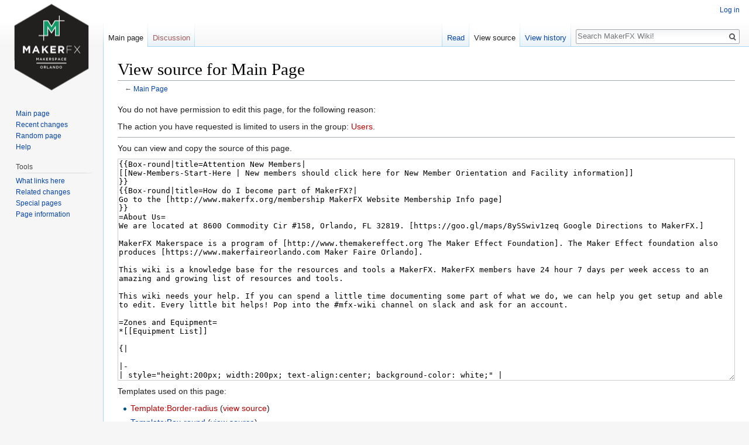

--- FILE ---
content_type: text/html; charset=UTF-8
request_url: https://wiki.makerfx.org/index.php?title=Main_Page&action=edit
body_size: 6254
content:
<!DOCTYPE html>
<html class="client-nojs" lang="en" dir="ltr">
<head>
<meta charset="UTF-8"/>
<title>View source for Main Page - MakerFX Wiki!</title>
<script>document.documentElement.className=document.documentElement.className.replace(/(^|\s)client-nojs(\s|$)/,"$1client-js$2");</script>
<script>(window.RLQ=window.RLQ||[]).push(function(){mw.config.set({"wgCanonicalNamespace":"","wgCanonicalSpecialPageName":false,"wgNamespaceNumber":0,"wgPageName":"Main_Page","wgTitle":"Main Page","wgCurRevisionId":3983,"wgRevisionId":0,"wgArticleId":1,"wgIsArticle":false,"wgIsRedirect":false,"wgAction":"edit","wgUserName":null,"wgUserGroups":["*"],"wgCategories":[],"wgBreakFrames":true,"wgPageContentLanguage":"en","wgPageContentModel":"wikitext","wgSeparatorTransformTable":["",""],"wgDigitTransformTable":["",""],"wgDefaultDateFormat":"dmy","wgMonthNames":["","January","February","March","April","May","June","July","August","September","October","November","December"],"wgMonthNamesShort":["","Jan","Feb","Mar","Apr","May","Jun","Jul","Aug","Sep","Oct","Nov","Dec"],"wgRelevantPageName":"Main_Page","wgRelevantArticleId":1,"wgRequestId":"b0c8cb68bc070a5f699e62d5","wgIsProbablyEditable":false,"wgRelevantPageIsProbablyEditable":false,"wgRestrictionEdit":[],"wgRestrictionMove":[],"wgIsMainPage":true,"wgVisualEditor":{"pageLanguageCode":"en","pageLanguageDir":"ltr","pageVariantFallbacks":"en","usePageImages":false,"usePageDescriptions":false},"wgVisualEditorToolbarScrollOffset":0,"wgVisualEditorUnsupportedEditParams":["undo","undoafter","veswitched"],"wgEditSubmitButtonLabelPublish":false});mw.loader.state({"site.styles":"ready","noscript":"ready","user.styles":"ready","user":"ready","site":"ready","user.options":"ready","user.tokens":"loading","ext.visualEditor.desktopArticleTarget.noscript":"ready","mediawiki.legacy.shared":"ready","mediawiki.legacy.commonPrint":"ready","mediawiki.sectionAnchor":"ready","mediawiki.skinning.interface":"ready","skins.vector.styles":"ready"});mw.loader.implement("user.tokens@0fs5apx",function($,jQuery,require,module){mw.user.tokens.set({"editToken":"+\\","patrolToken":"+\\","watchToken":"+\\","csrfToken":"+\\"});});mw.loader.load(["mediawiki.action.edit.collapsibleFooter","mediawiki.page.startup","mediawiki.user","mediawiki.hidpi","mediawiki.page.ready","mediawiki.searchSuggest","ext.visualEditor.desktopArticleTarget.init","ext.visualEditor.targetLoader","skins.vector.js"]);});</script>
<link rel="stylesheet" href="/load.php?debug=false&amp;lang=en&amp;modules=ext.visualEditor.desktopArticleTarget.noscript%7Cmediawiki.legacy.commonPrint%2Cshared%7Cmediawiki.sectionAnchor%7Cmediawiki.skinning.interface%7Cskins.vector.styles&amp;only=styles&amp;skin=vector"/>
<script async="" src="/load.php?debug=false&amp;lang=en&amp;modules=startup&amp;only=scripts&amp;skin=vector"></script>
<meta name="ResourceLoaderDynamicStyles" content=""/>
<meta name="generator" content="MediaWiki 1.31.0"/>
<meta name="robots" content="noindex,nofollow"/>
<link rel="shortcut icon" href="/favicon.ico"/>
<link rel="search" type="application/opensearchdescription+xml" href="/opensearch_desc.php" title="MakerFX Wiki! (en)"/>
<link rel="EditURI" type="application/rsd+xml" href="https://wiki.makerfx.org/api.php?action=rsd"/>
<link rel="alternate" type="application/atom+xml" title="MakerFX Wiki! Atom feed" href="/index.php?title=Special:RecentChanges&amp;feed=atom"/>
<!--[if lt IE 9]><script src="/load.php?debug=false&amp;lang=en&amp;modules=html5shiv&amp;only=scripts&amp;skin=vector&amp;sync=1"></script><![endif]-->
</head>
<body class="mediawiki ltr sitedir-ltr mw-hide-empty-elt ns-0 ns-subject page-Main_Page rootpage-Main_Page skin-vector action-edit">		<div id="mw-page-base" class="noprint"></div>
		<div id="mw-head-base" class="noprint"></div>
		<div id="content" class="mw-body" role="main">
			<a id="top"></a>
			<div class="mw-indicators mw-body-content">
</div>
<h1 id="firstHeading" class="firstHeading" lang="en">View source for Main Page</h1>			<div id="bodyContent" class="mw-body-content">
								<div id="contentSub">← <a href="/Main_Page" title="Main Page">Main Page</a></div>
								<div id="jump-to-nav" class="mw-jump">
					Jump to:					<a href="#mw-head">navigation</a>, 					<a href="#p-search">search</a>
				</div>
				<div id="mw-content-text"><p>You do not have permission to edit this page, for the following reason:
</p>
<div class="permissions-errors">
<p>The action you have requested is limited to users in the group: <a href="/index.php?title=MakerFX_Wiki!:Users&amp;action=edit&amp;redlink=1" class="new" title="MakerFX Wiki!:Users (page does not exist)">Users</a>.
</p>
</div>
<hr/>
<p>You can view and copy the source of this page.
</p><textarea readonly="" accesskey="," id="wpTextbox1" cols="80" rows="25" style="" class="mw-editfont-monospace" lang="en" dir="ltr" name="wpTextbox1">{{Box-round|title=Attention New Members|
[[New-Members-Start-Here | New members should click here for New Member Orientation and Facility information]]
}}
{{Box-round|title=How do I become part of MakerFX?|
Go to the [http://www.makerfx.org/membership MakerFX Website Membership Info page]
}}
=About Us=
We are located at 8600 Commodity Cir #158, Orlando, FL 32819. [https://goo.gl/maps/8ySSwiv1zeq Google Directions to MakerFX.]

MakerFX Makerspace is a program of [http://www.themakereffect.org The Maker Effect Foundation]. The Maker Effect foundation also produces [https://www.makerfaireorlando.com Maker Faire Orlando].

This wiki is a knowledge base for the resources and tools a MakerFX. MakerFX members have 24 hour 7 days per week access to an amazing and growing list of resources and tools. 

This wiki needs your help. If you can spend a little time documenting some part of what we do, we can help you get setup and able to edit. Every little bit helps! Pop into the #mfx-wiki channel on slack and ask for an account.

=Zones and Equipment=
*[[Equipment List]]

{|

|-
| style="height:200px; width:200px; text-align:center; background-color: white;" |
==Laser==
[[File:Laser_Machine_Icon.png|200px|center|link=Laser_Zone]]

| style="height:200px; width:200px; text-align:center; background-color: white;" |
==CNC==
[[File:CNC_Icon.png|200px|center|link=CNC_Zone]]

| style="height:200px; width:200px; text-align:center; background-color: white;" |
==3D Printing==
[[File:3D_Printing_Icon.png|200px|center|link=3D_Printing_Zone]]

| style="height:200px; width:200px; text-align:center; background-color: white;" |
==Wood Working==
[[File:Wood_Working_Icon.png|220px|center|link=Wood_Zone]]

| style="height:200px; width:200px; text-align:center; background-color: white;" |
==Metal Working==
[[File:Metal_Working_Icon.png|180px|center|link=Metal_Zone]]


|-
| style="height:200px; width:200px; text-align:center; background-color: white;" |
==Electronics==
[[File:Electronics_Icon.png|210px|center|link=Electronics_Zone]]

| style="height:200px; width:200px; text-align:center; background-color: white;" |
==Sewing==
[[File:Sewing_Icon.png|200px|center|link=Sewing_&amp;_Embroidery_Zone]]

| style="height:200px; width:200px; text-align:center; background-color: white;" |
==Embroidery==
[[File:Embroidery_Icon.png|200px|center|link=Sewing_&amp;_Embroidery_Zone]]

| style="height:200px; width:200px; text-align:center; background-color: white;" |
==Crafts==
[[File:Craft_Icon.png|200px|center|link=Craft_Zone]]

| style="height:200px; width:200px; text-align:center; background-color: white;" |
==Screen Printing==
[[File:Screen_Printing_Icon.png|200px|center|link=Screen_Printing_Zone]]

|}

= Applications =
Click on one of the logos below to learn more about the key applications used by makers at MakerFX. The wiki pages for each application has details about how to obtain, install, learn and use these applications. 

{|

|-
| style="height:200px; width:200px; text-align:center; background-color: white;" |
==Slack==
[[File:Slack_Logo.png|200px|center|link=Introduction_To_Slack]]

| style="height:200px; width:200px; text-align:center; background-color: white;" |
==LightBurn==
[[File:LightBurn_Logo.png|200px|center|link=LightBurn]]

| style="height:200px; width:200px; text-align:center; background-color: white;" |
==Autodesk Fusion 360==
[[File:Fusion_360_Logo.png|200px|center|link=Fusion_360]]

| style="height:200px; width:200px; text-align:center; background-color: white;" |
==Vectric VCarve Pro==
[[File:VCarvePro_Logo.png|200px|center|link=VCarve_Pro]]


| style="height:200px; width:200px; text-align:center; background-color: white;" |
==Embrilliance==
[[File:Embrilliance_Logo.png|200px|center|link=Embrilliance]]

|-
| style="text-align:center;" | Our main tool for communication among members and our larger community
| style="text-align:center;" | Designing for laser cutting and engraving on our CO2 and Fiber lasers
| style="text-align:center;" | Designing for 3D printing, wood working, etc
| style="text-align:center;" | Designing and operating the CNC routers
| style="text-align:center;" | Getting a design ready for actual embroidery

|}

=Social Media=
We need your photos! Upload to Flickr then submit them to the MakerFX group!

{|

|-
| style="height:100px; width:100px; text-align:center; background-color: white;" |
==Facebook==
[[File:Facebook_Logo.png|100px|center|link=https://www.facebook.com/pg/makerfxspace/photos/?ref=page_internal]]

| style="height:100px; width:100px; text-align:center; background-color: white;" |
==Flickr==
[[File:Flickr_Logo.png|100px|center|link=https://www.flickr.com/groups/makerfx]]

| style="height:100px; width:100px; text-align:center; background-color: white;" |
==Instagram==
[[File:Instagram_Logo.png|100px|center|link=https://www.instagram.com/makerfxspace]]

| style="height:100px; width:100px; text-align:center; background-color: white;" |
==Eventbrite==
[[File:Eventbrite_Logo.png|100px|center|link=https://www.eventbrite.com/o/the-maker-effect-foundation-6674636673]]

| style="height:100px; width:100px; text-align:center; background-color: white;" |
==Meetup==
[[File:Meetup_Logo.png|100px|center|link=https://www.meetup.com/makerfx]]

| style="height:100px; width:100px; text-align:center; background-color: white;" |
==Slack==
[[File:Slack_Logo.png|100px|center|link=https://MakerFX.slack.com/]]


| style="height:100px; width:100px; text-align:center; background-color: white;" |
==YouTube==
[[File:YouTube_Logo.png|100px|center|link=https://www.youtube.com/channel/UC2PZ8RwecjS8SCa02bAzeRg]]

|}

=Miscellaneous=
*[[Food Around MakerFX]]
*[[Trash Management]]
*[[Sawdust Management]]
*[[Wiki editing]]
*[[MakerFX_Material_Resources|MakerFX Material Resource Page]]
*[[Report Dead Links Here]]
*[[Boy I Wish We Had A.....]]
*[[Faq]]
*[[Projects, Past and Present]]
*[[Introduction To Slack]]
*[[Needs repair]]
*[[MakerFX Routine Maintenance]]

= Project Ideas = 
*[[How to Make a T-shirt with Polyurethane Heat Transfer Film using the Epilog Laser]]
*[[How to Make an Embroidered Patch on the Barudan Elite]]


= Power Racing Series (PPPRS) =
*[[Power Racing Series - Overview]]
*[[MakerFX PPPRS Teams &amp; Cars]]
*[[MakerFX Common Chassis Concept]]
*[[Chevy Volt Battery Documentation]]
*[[1800 Watt Motor &amp; Controller - Chinese]]

= Projects and Exhibits = 
Things we've built for Maker Faire or other events that aren't documented elsewhere
*[[Bullet Time Camera]] - A photo booth with 24 Raspberry Pi computers &amp; cameras combine to create animated 360 images of people at events 
*[[Flaming Daisy]] - an 8? foot tall metal daisy made from recycled car parts that shoots flame. Fire Art is Awesome!
*[[Wall of Text]] - A wall of LED signs that can display text (and hopefully images someday!) at events.
*[[Pay Phone]] - An interactive pay phone for the MFX lobby

=Maker Map of Central Florida=
We've been wanting to make a physical map of all the makerspaces, maker orgs, parts stores, surplus stores, and more. Lets use the wiki to get started!
*[[Maker Map of Central Florida]]

= Wiki Meta = 

[[Proposed Structure]] for our wiki.

[[MakerFX Wiki]] Meta page - includes todo list

= Getting started =
* [https://www.mediawiki.org/wiki/Special:MyLanguage/Manual:Configuration_settings Configuration settings list]
* [https://www.mediawiki.org/wiki/Special:MyLanguage/Manual:FAQ MediaWiki FAQ]
* [https://lists.wikimedia.org/mailman/listinfo/mediawiki-announce MediaWiki release mailing list]
* [https://www.mediawiki.org/wiki/Special:MyLanguage/Manual:Combating_spam Learn how to combat spam on your wiki]
* [[Test Page]]
</textarea><div class="templatesUsed"><div class="mw-templatesUsedExplanation"><p>Templates used on this page:
</p></div><ul>
<li><a href="/index.php?title=Template:Border-radius&amp;action=edit&amp;redlink=1" class="new" title="Template:Border-radius (page does not exist)">Template:Border-radius</a> (<a href="/index.php?title=Template:Border-radius&amp;action=edit" class="new" title="Template:Border-radius (page does not exist)">view source</a>) </li><li><a href="/Template:Box-round" title="Template:Box-round">Template:Box-round</a> (<a href="/index.php?title=Template:Box-round&amp;action=edit" title="Template:Box-round">view source</a>) </li></ul></div><p id="mw-returnto">Return to <a href="/Main_Page" title="Main Page">Main Page</a>.</p>
</div>					<div class="printfooter">
						Retrieved from "<a dir="ltr" href="https://wiki.makerfx.org/Main_Page">https://wiki.makerfx.org/Main_Page</a>"					</div>
				<div id="catlinks" class="catlinks catlinks-allhidden" data-mw="interface"></div>				<div class="visualClear"></div>
							</div>
		</div>
		<div id="mw-navigation">
			<h2>Navigation menu</h2>
			<div id="mw-head">
									<div id="p-personal" role="navigation" class="" aria-labelledby="p-personal-label">
						<h3 id="p-personal-label">Personal tools</h3>
						<ul>
							<li id="pt-login"><a href="/index.php?title=Special:UserLogin&amp;returnto=Main+Page&amp;returntoquery=action%3Dedit" title="You are encouraged to log in; however, it is not mandatory [o]" accesskey="o">Log in</a></li>						</ul>
					</div>
									<div id="left-navigation">
										<div id="p-namespaces" role="navigation" class="vectorTabs" aria-labelledby="p-namespaces-label">
						<h3 id="p-namespaces-label">Namespaces</h3>
						<ul>
							<li id="ca-nstab-main" class="selected"><span><a href="/Main_Page" title="View the content page [c]" accesskey="c">Main page</a></span></li><li id="ca-talk" class="new"><span><a href="/index.php?title=Talk:Main_Page&amp;action=edit&amp;redlink=1" rel="discussion" title="Discussion about the content page (page does not exist) [t]" accesskey="t">Discussion</a></span></li>						</ul>
					</div>
										<div id="p-variants" role="navigation" class="vectorMenu emptyPortlet" aria-labelledby="p-variants-label">
												<input type="checkbox" class="vectorMenuCheckbox" aria-labelledby="p-variants-label"/>
						<h3 id="p-variants-label">
							<span>Variants</span>
						</h3>
						<div class="menu">
							<ul>
															</ul>
						</div>
					</div>
									</div>
				<div id="right-navigation">
										<div id="p-views" role="navigation" class="vectorTabs" aria-labelledby="p-views-label">
						<h3 id="p-views-label">Views</h3>
						<ul>
							<li id="ca-view" class="collapsible"><span><a href="/Main_Page">Read</a></span></li><li id="ca-viewsource" class="collapsible selected"><span><a href="/index.php?title=Main_Page&amp;action=edit" title="This page is protected.&#10;You can view its source [e]" accesskey="e">View source</a></span></li><li id="ca-history" class="collapsible"><span><a href="/index.php?title=Main_Page&amp;action=history" title="Past revisions of this page [h]" accesskey="h">View history</a></span></li>						</ul>
					</div>
										<div id="p-cactions" role="navigation" class="vectorMenu emptyPortlet" aria-labelledby="p-cactions-label">
						<input type="checkbox" class="vectorMenuCheckbox" aria-labelledby="p-cactions-label"/>
						<h3 id="p-cactions-label"><span>More</span></h3>
						<div class="menu">
							<ul>
															</ul>
						</div>
					</div>
										<div id="p-search" role="search">
						<h3>
							<label for="searchInput">Search</label>
						</h3>
						<form action="/index.php" id="searchform">
							<div id="simpleSearch">
								<input type="search" name="search" placeholder="Search MakerFX Wiki!" title="Search MakerFX Wiki! [f]" accesskey="f" id="searchInput"/><input type="hidden" value="Special:Search" name="title"/><input type="submit" name="fulltext" value="Search" title="Search the pages for this text" id="mw-searchButton" class="searchButton mw-fallbackSearchButton"/><input type="submit" name="go" value="Go" title="Go to a page with this exact name if it exists" id="searchButton" class="searchButton"/>							</div>
						</form>
					</div>
									</div>
			</div>
			<div id="mw-panel">
				<div id="p-logo" role="banner"><a class="mw-wiki-logo" href="/Main_Page" title="Visit the main page"></a></div>
						<div class="portal" role="navigation" id="p-navigation" aria-labelledby="p-navigation-label">
			<h3 id="p-navigation-label">Navigation</h3>
			<div class="body">
								<ul>
					<li id="n-mainpage-description"><a href="/Main_Page" title="Visit the main page [z]" accesskey="z">Main page</a></li><li id="n-recentchanges"><a href="/Special:RecentChanges" title="A list of recent changes in the wiki [r]" accesskey="r">Recent changes</a></li><li id="n-randompage"><a href="/Special:Random" title="Load a random page [x]" accesskey="x">Random page</a></li><li id="n-help"><a href="https://www.mediawiki.org/wiki/Special:MyLanguage/Help:Contents" target="_blank" title="The place to find out">Help</a></li>				</ul>
							</div>
		</div>
			<div class="portal" role="navigation" id="p-tb" aria-labelledby="p-tb-label">
			<h3 id="p-tb-label">Tools</h3>
			<div class="body">
								<ul>
					<li id="t-whatlinkshere"><a href="/Special:WhatLinksHere/Main_Page" title="A list of all wiki pages that link here [j]" accesskey="j">What links here</a></li><li id="t-recentchangeslinked"><a href="/Special:RecentChangesLinked/Main_Page" rel="nofollow" title="Recent changes in pages linked from this page [k]" accesskey="k">Related changes</a></li><li id="t-specialpages"><a href="/Special:SpecialPages" title="A list of all special pages [q]" accesskey="q">Special pages</a></li><li id="t-info"><a href="/index.php?title=Main_Page&amp;action=info" title="More information about this page">Page information</a></li>				</ul>
							</div>
		</div>
				</div>
		</div>
				<div id="footer" role="contentinfo">
						<ul id="footer-places">
								<li id="footer-places-privacy"><a href="/MakerFX_Wiki!:Privacy_policy" title="MakerFX Wiki!:Privacy policy">Privacy policy</a></li>
								<li id="footer-places-about"><a href="/MakerFX_Wiki!:About" title="MakerFX Wiki!:About">About MakerFX Wiki!</a></li>
								<li id="footer-places-disclaimer"><a href="/MakerFX_Wiki!:General_disclaimer" title="MakerFX Wiki!:General disclaimer">Disclaimers</a></li>
							</ul>
										<ul id="footer-icons" class="noprint">
										<li id="footer-poweredbyico">
						<a href="//www.mediawiki.org/" target="_blank"><img src="/resources/assets/poweredby_mediawiki_88x31.png" alt="Powered by MediaWiki" srcset="/resources/assets/poweredby_mediawiki_132x47.png 1.5x, /resources/assets/poweredby_mediawiki_176x62.png 2x" width="88" height="31"/></a>					</li>
									</ul>
						<div style="clear: both;"></div>
		</div>
		<script>(window.RLQ=window.RLQ||[]).push(function(){mw.config.set({"wgBackendResponseTime":115});});</script>
	</body>
</html>


--- FILE ---
content_type: text/javascript; charset=utf-8
request_url: https://wiki.makerfx.org/load.php?debug=false&lang=en&modules=startup&only=scripts&skin=vector
body_size: 21837
content:
window.mwPerformance=(window.performance&&performance.mark)?performance:{mark:function(){}};window.mwNow=(function(){var perf=window.performance,navStart=perf&&perf.timing&&perf.timing.navigationStart;return navStart&&typeof perf.now==='function'?function(){return navStart+perf.now();}:function(){return Date.now();};}());window.isCompatible=function(str){var ua=str||navigator.userAgent;return!!((function(){'use strict';return!this&&!!Function.prototype.bind&&!!window.JSON;}())&&'querySelector'in document&&'localStorage'in window&&'addEventListener'in window&&!(ua.match(/MSIE 10|webOS\/1\.[0-4]|SymbianOS|Series60|NetFront|Opera Mini|S40OviBrowser|MeeGo|Android.+Glass|^Mozilla\/5\.0 .+ Gecko\/$|googleweblight/)||ua.match(/PlayStation/i)));};(function(){var NORLQ,script;if(!isCompatible()){document.documentElement.className=document.documentElement.className.replace(/(^|\s)client-js(\s|$)/,'$1client-nojs$2');NORLQ=window.NORLQ||[];while(NORLQ.length){NORLQ.shift()();}window.NORLQ={push:
function(fn){fn();}};window.RLQ={push:function(){}};return;}function startUp(){mw.config=new mw.Map(true);mw.loader.addSource({"local":"/load.php"});mw.loader.register([["site","0yux2xv",[1]],["site.styles","0txdjct",[],"site"],["noscript","1vyrwae",[],"noscript"],["filepage","1e6axqx"],["user.groups","0bi0niz",[5]],["user","0vhfte5",[6],"user"],["user.styles","1iws77j",[],"user"],["user.defaults","16gvte0"],["user.options","0r5ungb",[7],"private"],["user.tokens","0fs5apx",[],"private"],["mediawiki.language.data","1pox0t6",[177]],["mediawiki.skinning.elements","12cdxjh"],["mediawiki.skinning.content","0xtpz76"],["mediawiki.skinning.interface","10nw3y0"],["mediawiki.skinning.content.parsoid","163zh0p"],["mediawiki.skinning.content.externallinks","0omj8vv"],["jquery.accessKeyLabel","1ksg8ef",[22,130]],["jquery.async","1o8kaq2"],["jquery.byteLength","1ekwwqd",[131]],["jquery.byteLimit","0bi0niz",[37]],["jquery.checkboxShiftClick","1sbjm96"],["jquery.chosen","0rep3h5"],["jquery.client",
"1hphrah"],["jquery.color","0yc8yrg",[24]],["jquery.colorUtil","1bk1fn7"],["jquery.confirmable","150gkwq",[178]],["jquery.cookie","06h63z3"],["jquery.expandableField","1p1bj2b"],["jquery.farbtastic","1q8z7eu",[24]],["jquery.footHovzer","0bjm1dn"],["jquery.form","06zmd3q"],["jquery.fullscreen","1jp4nmm"],["jquery.getAttrs","0ng3dm9"],["jquery.hidpi","1mvjp1r"],["jquery.highlightText","15gj8kn",[130]],["jquery.hoverIntent","1yvim7m"],["jquery.i18n","06r8bn7",[176]],["jquery.lengthLimit","1ysnkyz",[131]],["jquery.localize","0un6odw"],["jquery.makeCollapsible","0zqvsxa"],["jquery.mockjax","15bq7y5"],["jquery.mw-jump","0ia7jyv"],["jquery.qunit","1qi4c2n"],["jquery.spinner","0sjyfpm"],["jquery.jStorage","1e0izve"],["jquery.suggestions","1ca0xch",[34]],["jquery.tabIndex","1fgeh7c"],["jquery.tablesorter","0ayma33",[130,179]],["jquery.textSelection","1qvs9ji",[22]],["jquery.throttle-debounce","0sdlk8j"],["jquery.xmldom","1sooaz4"],["jquery.tipsy","0t9mksy"],["jquery.ui.core","123zpdf",[53],
"jquery.ui"],["jquery.ui.core.styles","13a4xrd",[],"jquery.ui"],["jquery.ui.accordion","0xip9k7",[52,72],"jquery.ui"],["jquery.ui.autocomplete","14s97gi",[61],"jquery.ui"],["jquery.ui.button","0inhdv5",[52,72],"jquery.ui"],["jquery.ui.datepicker","0ir7v6f",[52],"jquery.ui"],["jquery.ui.dialog","1dunzos",[56,59,63,65],"jquery.ui"],["jquery.ui.draggable","1tc2dzz",[52,62],"jquery.ui"],["jquery.ui.droppable","1xmfj1y",[59],"jquery.ui"],["jquery.ui.menu","1359ff1",[52,63,72],"jquery.ui"],["jquery.ui.mouse","0tcqezr",[72],"jquery.ui"],["jquery.ui.position","17y75po",[],"jquery.ui"],["jquery.ui.progressbar","0afjucn",[52,72],"jquery.ui"],["jquery.ui.resizable","1h71dsa",[52,62],"jquery.ui"],["jquery.ui.selectable","09fz899",[52,62],"jquery.ui"],["jquery.ui.slider","1cg0rz1",[52,62],"jquery.ui"],["jquery.ui.sortable","18h2n99",[52,62],"jquery.ui"],["jquery.ui.spinner","1s5iund",[56],"jquery.ui"],["jquery.ui.tabs","015cdfy",[52,72],"jquery.ui"],["jquery.ui.tooltip","10d2zse",[52,63,72],
"jquery.ui"],["jquery.ui.widget","1gel593",[],"jquery.ui"],["jquery.effects.core","125244a",[],"jquery.ui"],["jquery.effects.blind","0rjpsbz",[73],"jquery.ui"],["jquery.effects.bounce","06fwgdx",[73],"jquery.ui"],["jquery.effects.clip","1hp9lsk",[73],"jquery.ui"],["jquery.effects.drop","0wysg2k",[73],"jquery.ui"],["jquery.effects.explode","15upgnt",[73],"jquery.ui"],["jquery.effects.fade","0nfztvh",[73],"jquery.ui"],["jquery.effects.fold","18wpgvt",[73],"jquery.ui"],["jquery.effects.highlight","1kp9k09",[73],"jquery.ui"],["jquery.effects.pulsate","1ambahp",[73],"jquery.ui"],["jquery.effects.scale","1vims55",[73],"jquery.ui"],["jquery.effects.shake","112ovty",[73],"jquery.ui"],["jquery.effects.slide","1uebtgx",[73],"jquery.ui"],["jquery.effects.transfer","0tf6v6d",[73],"jquery.ui"],["json","0bi0niz"],["moment","1nkz4kl",[174]],["mediawiki.apihelp","0n2ybh6"],["mediawiki.template","1cs0hla"],["mediawiki.template.mustache","1gwqjya",[90]],["mediawiki.template.regexp","0oouhq2",[90]],[
"mediawiki.apipretty","0zzwxgk"],["mediawiki.api","1s6boex",[148,9]],["mediawiki.api.category","0xf7jhl",[136,94]],["mediawiki.api.edit","1kj4gcu",[146]],["mediawiki.api.login","0e1de3j",[94]],["mediawiki.api.options","10j2xhh",[94]],["mediawiki.api.parse","154fw9v",[94]],["mediawiki.api.upload","0ke7n2n",[96]],["mediawiki.api.user","0cuvxjn",[94]],["mediawiki.api.watch","0jz979p",[94]],["mediawiki.api.messages","0madpd6",[94]],["mediawiki.api.rollback","0csg99h",[94]],["mediawiki.content.json","0x40il4"],["mediawiki.confirmCloseWindow","1x9ot0m"],["mediawiki.debug","1gjnzxi",[29,273]],["mediawiki.diff.styles","1gcq94h"],["mediawiki.feedback","1d11pru",[136,124,277]],["mediawiki.feedlink","0gvt5yo"],["mediawiki.filewarning","18pm4i5",[273]],["mediawiki.ForeignApi","1h2zjqh",[113]],["mediawiki.ForeignApi.core","16w83c1",[94,269]],["mediawiki.helplink","1lad33c"],["mediawiki.hidpi","0vw0ms1",[33],null,null,"return'srcset'in new Image();"],["mediawiki.hlist","0yz2tty"],[
"mediawiki.htmlform","1sresky",[37,130]],["mediawiki.htmlform.checker","0wu0tvc",[49]],["mediawiki.htmlform.ooui","0v9zopy",[273]],["mediawiki.htmlform.styles","02eujdk"],["mediawiki.htmlform.ooui.styles","1sgx6fh"],["mediawiki.icon","1nz727m"],["mediawiki.inspect","1nyybgc",[130,131]],["mediawiki.messagePoster","08cq8w4",[112]],["mediawiki.messagePoster.wikitext","1f3b06l",[96,124]],["mediawiki.notification","1qxqcqj",[148,156]],["mediawiki.notify","0ubvilr"],["mediawiki.notification.convertmessagebox","0blx3i6",[126]],["mediawiki.notification.convertmessagebox.styles","0x8c11n"],["mediawiki.RegExp","1sqc4oj"],["mediawiki.String","1s0o28p"],["mediawiki.pager.tablePager","13oat70"],["mediawiki.searchSuggest","1nqixij",[32,45,94]],["mediawiki.sectionAnchor","1gcqfcj"],["mediawiki.storage","1f5f3c6"],["mediawiki.Title","1fepqz8",[131,148]],["mediawiki.Upload","0ugy5m3",[100]],["mediawiki.ForeignUpload","09y0xyt",[112,137]],["mediawiki.ForeignStructuredUpload.config","0msydx9"],[
"mediawiki.ForeignStructuredUpload","1hgs01i",[139,138]],["mediawiki.Upload.Dialog","0g9475a",[142]],["mediawiki.Upload.BookletLayout","1jjaog1",[136,137,178,266,88,275,277]],["mediawiki.ForeignStructuredUpload.BookletLayout","0r4l2l7",[140,142,103,182,256,251]],["mediawiki.toc","1a338a3",[152]],["mediawiki.Uri","0zsc763",[148,92]],["mediawiki.user","06we2w1",[101,135,8]],["mediawiki.userSuggest","0eewz4q",[45,94]],["mediawiki.util","1hwa75w",[16,127]],["mediawiki.viewport","1ncyhr8"],["mediawiki.checkboxtoggle","1hqnwn7"],["mediawiki.checkboxtoggle.styles","1ohvybg"],["mediawiki.cookie","0n9429d",[26]],["mediawiki.toolbar","14bq0k5",[48]],["mediawiki.experiments","1ajluuq"],["mediawiki.editfont.styles","1lobnn4"],["mediawiki.visibleTimeout","07hhp8q"],["mediawiki.action.delete","176yc1e",[37,273]],["mediawiki.action.delete.file","0trjk53",[37]],["mediawiki.action.edit","09vpzmi",[48,160,94,155,254]],["mediawiki.action.edit.styles","1unnpn0"],["mediawiki.action.edit.collapsibleFooter",
"0s8fms8",[39,122,135]],["mediawiki.action.edit.preview","1gpt9cn",[43,48,94,108,178,273]],["mediawiki.action.history","00m0lnn"],["mediawiki.action.history.styles","024v78x"],["mediawiki.action.view.dblClickEdit","1rz5s8s",[148,8]],["mediawiki.action.view.metadata","121g1v7",[173]],["mediawiki.action.view.categoryPage.styles","11g6h1c"],["mediawiki.action.view.postEdit","12ypj6p",[178,126]],["mediawiki.action.view.redirect","0doxnhc",[22]],["mediawiki.action.view.redirectPage","1cy1nq1"],["mediawiki.action.view.rightClickEdit","1fg1s22"],["mediawiki.action.edit.editWarning","0h69vod",[48,106,178]],["mediawiki.action.view.filepage","0pkj4z7"],["mediawiki.language","0sbq472",[175,10]],["mediawiki.cldr","13375ws",[176]],["mediawiki.libs.pluralruleparser","16lsnye"],["mediawiki.language.init","003huo0"],["mediawiki.jqueryMsg","0g2409y",[174,148,8]],["mediawiki.language.months","008hre1",[174]],["mediawiki.language.names","0cfo43y",[177]],["mediawiki.language.specialCharacters","0meovla",[
174]],["mediawiki.libs.jpegmeta","1e16hj5"],["mediawiki.page.gallery","09gf1q0",[49,184]],["mediawiki.page.gallery.styles","01tr94d"],["mediawiki.page.gallery.slideshow","1szl688",[136,94,275,290]],["mediawiki.page.ready","1iuoa7t",[16,20,41]],["mediawiki.page.startup","0rkumce"],["mediawiki.page.patrol.ajax","0q7shrc",[43,136,94]],["mediawiki.page.watch.ajax","0yv2rpm",[136,102,178]],["mediawiki.page.rollback","1fkel3k",[43,104]],["mediawiki.page.image.pagination","0t7guz9",[43,148]],["mediawiki.rcfilters.filters.base.styles","1ufbzlz"],["mediawiki.rcfilters.highlightCircles.seenunseen.styles","1t2dskn"],["mediawiki.rcfilters.filters.dm","17n769f",[131,145,98,178,146,269]],["mediawiki.rcfilters.filters.ui","07r0oxk",[39,194,249,284,286,288,290]],["mediawiki.special","18hon7i"],["mediawiki.special.apisandbox.styles","0i8l9i2"],["mediawiki.special.apisandbox","0c8lhy0",[39,94,178,255,272]],["mediawiki.special.block","0egataq",[117,148,257]],["mediawiki.special.changecredentials.js",
"152u6h5",[94,119]],["mediawiki.special.changeslist","1fgqzs4"],["mediawiki.special.changeslist.enhanced","1nuy5aq"],["mediawiki.special.changeslist.legend","0f8g52i"],["mediawiki.special.changeslist.legend.js","0ptvunl",[39,152]],["mediawiki.special.changeslist.visitedstatus","0e5g62m"],["mediawiki.special.comparepages.styles","10o1h1l"],["mediawiki.special.contributions","1xgoogg",[178,251]],["mediawiki.special.edittags","0r18y8z",[21,37]],["mediawiki.special.edittags.styles","1km0uoc"],["mediawiki.special.import","1t05dgr"],["mediawiki.special.movePage","0x46sm6",[249,254]],["mediawiki.special.movePage.styles","01llhk0"],["mediawiki.special.pageLanguage","0p4zlgi",[273]],["mediawiki.special.pagesWithProp","13nzxch"],["mediawiki.special.preferences","018xp1x",[106,174,128]],["mediawiki.special.preferences.styles","0k2ueys"],["mediawiki.special.recentchanges","013wtnn"],["mediawiki.special.revisionDelete","09h7s13",[37]],["mediawiki.special.search","0h5ms91",[264]],[
"mediawiki.special.search.commonsInterwikiWidget","0iagzr2",[145,94,178]],["mediawiki.special.search.interwikiwidget.styles","0ea6gtd"],["mediawiki.special.search.styles","09cjqpq"],["mediawiki.special.undelete","0fx49kn",[249,254]],["mediawiki.special.unwatchedPages","1tftewj",[136,102]],["mediawiki.special.upload","06hgo2m",[43,136,99,106,178,182,226,90]],["mediawiki.special.upload.styles","0gkzcei"],["mediawiki.special.userlogin.common.styles","13oovep"],["mediawiki.special.userlogin.login.styles","0epwynv"],["mediawiki.special.userlogin.signup.js","19blkdg",[94,118,178]],["mediawiki.special.userlogin.signup.styles","1cr81gq"],["mediawiki.special.userrights","1phqk3s",[37,128]],["mediawiki.special.watchlist","0vomm90",[136,102,178,273]],["mediawiki.special.watchlist.styles","1x8e3nl"],["mediawiki.special.version","1q71evz"],["mediawiki.legacy.config","0ce3do7"],["mediawiki.legacy.commonPrint","1syau1w"],["mediawiki.legacy.protect","1etyti9",[37]],["mediawiki.legacy.shared","1m4ilng"
],["mediawiki.legacy.oldshared","13fsnbk"],["mediawiki.legacy.wikibits","1p6rq7d"],["mediawiki.ui","1nmv05o"],["mediawiki.ui.checkbox","0ph61nj"],["mediawiki.ui.radio","0ytultf"],["mediawiki.ui.anchor","0xk3n6s"],["mediawiki.ui.button","09vb0q9"],["mediawiki.ui.input","1bpwce9"],["mediawiki.ui.icon","1vppuuq"],["mediawiki.ui.text","1e3wwgl"],["mediawiki.widgets","11pmtip",[136,94,250,275]],["mediawiki.widgets.styles","07707v8"],["mediawiki.widgets.DateInputWidget","0k0l8oz",[252,88,275]],["mediawiki.widgets.DateInputWidget.styles","0az6o0m"],["mediawiki.widgets.visibleByteLimit","0bi0niz",[254]],["mediawiki.widgets.visibleLengthLimit","0wh3seo",[37,273]],["mediawiki.widgets.datetime","0vu799f",[273,291,292]],["mediawiki.widgets.CategoryMultiselectWidget","170cnlx",[112,136,275]],["mediawiki.widgets.SelectWithInputWidget","0mlopdt",[258,275]],["mediawiki.widgets.SelectWithInputWidget.styles","18wybg6"],["mediawiki.widgets.SizeFilterWidget","0ga0qm2",[260,275]],[
"mediawiki.widgets.SizeFilterWidget.styles","1cdss55"],["mediawiki.widgets.MediaSearch","1rrzxaq",[112,136,275]],["mediawiki.widgets.UserInputWidget","1r2txyv",[94,275]],["mediawiki.widgets.UsersMultiselectWidget","0uf8wtr",[94,275]],["mediawiki.widgets.SearchInputWidget","14pag6a",[133,249]],["mediawiki.widgets.SearchInputWidget.styles","133x0v4"],["mediawiki.widgets.StashedFileWidget","06pqpoe",[94,273]],["es5-shim","0bi0niz"],["dom-level2-shim","0bi0niz"],["oojs","0bfh3gz"],["mediawiki.router","1q0z4aq",[271]],["oojs-router","0s14vbs",[269]],["oojs-ui","0bi0niz",[276,275,277]],["oojs-ui-core","0wcudf6",[174,269,274,281,282,287,278,279]],["oojs-ui-core.styles","0r9jjzv"],["oojs-ui-widgets","1hg3a2x",[273,283,291,292]],["oojs-ui-toolbars","175nbnl",[273,292]],["oojs-ui-windows","10m7cnp",[273,292]],["oojs-ui.styles.indicators","11zd4un"],["oojs-ui.styles.textures","03s5a1v"],["oojs-ui.styles.icons-accessibility","032evd5"],["oojs-ui.styles.icons-alerts","12cdr42"],[
"oojs-ui.styles.icons-content","0mokfc8"],["oojs-ui.styles.icons-editing-advanced","1rzfcbp"],["oojs-ui.styles.icons-editing-core","02yuft3"],["oojs-ui.styles.icons-editing-list","08rc8e5"],["oojs-ui.styles.icons-editing-styling","14vnmqj"],["oojs-ui.styles.icons-interactions","0sao6rd"],["oojs-ui.styles.icons-layout","0z02ggw"],["oojs-ui.styles.icons-location","1tue1r7"],["oojs-ui.styles.icons-media","1d2kps8"],["oojs-ui.styles.icons-moderation","1gcy0q3"],["oojs-ui.styles.icons-movement","03h1jh6"],["oojs-ui.styles.icons-user","00rlgjr"],["oojs-ui.styles.icons-wikimedia","0ipz63u"],["skins.vector.styles","12njzdm"],["skins.vector.styles.responsive","0gu2xea"],["skins.vector.js","0n3f8hr",[46,49]],["easy-deflate.core","0zno23h"],["easy-deflate.deflate","0jt30bi",[298]],["socket.io","1aftd70"],["dompurify","0l5u815"],["color-picker","0tey6tb"],["unicodejs","1dopriz"],["papaparse","011isdd"],["rangefix","14kybz4"],["spark-md5","0nhwp09"],["ext.visualEditor.supportCheck","1mhaft0"],[
"ext.visualEditor.tempWikitextEditorWidget","1hbtleg",[155,146]],["ext.visualEditor.desktopArticleTarget.init","0uynfvg",[307,308,318,26,48,136,145,98,187]],["ext.visualEditor.desktopArticleTarget.noscript","0jf3bws"],["ext.visualEditor.targetLoader","0jd9m5j",[318,48,131,145,146]],["ext.visualEditor.desktopTarget","0us8dsc"],["ext.visualEditor.desktopArticleTarget","0enrjtu",[321,325,312,330]],["ext.visualEditor.collabTarget","0ncbsef",[325,312,330,324]],["ext.visualEditor.collabTarget.init","0oah0bp",[272]],["ext.visualEditor.collabTarget.init.styles","1s1hrsr"],["ext.visualEditor.ve","1usec4c"],["ext.visualEditor.track","1s1l0bo",[317]],["ext.visualEditor.base","0dyihym",[317,272,303]],["ext.visualEditor.mediawiki","0p78fya",[319,311,356,136,98]],["ext.visualEditor.articleTarget","0w1h7ht",[329,37,288]],["ext.visualEditor.data","1rncu4t",[320]],["ext.visualEditor.core","07ceoog",[319,307,22,304,305,306]],["ext.visualEditor.rebase","0acpgrq",[302,301,323,293,300]],[
"ext.visualEditor.core.desktop","15aa0bl",[323]],["ext.visualEditor.welcome","0f9xjjr",[272]],["ext.visualEditor.switching","0e3sfqu",[272,280,284]],["ext.visualEditor.mwcore","1t0dtgi",[323,320,357,327,326,26,108,178,14,249]],["ext.visualEditor.mwextensions","0bi0niz",[322,351,344,346,339,331,348,345,334,336]],["ext.visualEditor.mwextensions.desktop","0bi0niz",[329,333,335]],["ext.visualEditor.mwformatting","0sjzuke",[328]],["ext.visualEditor.mwimage.core","1r8zb0l",[328]],["ext.visualEditor.mwimage","13cox5r",[332,143,261,290,294]],["ext.visualEditor.mwlink","0ls5cbq",[328]],["ext.visualEditor.mwmeta","0yzvdr1",[334,170]],["ext.visualEditor.mwtransclusion","1j89g2q",[328,262]],["treeDiffer","0aeq0vw"],["diffMatchPatch","1mf4hcd"],["ext.visualEditor.mwdiffing","10k4m5e",[340]],["ext.visualEditor.diffing","17yxzd8",[338,323,337]],["ext.visualEditor.diffPage.init.styles","1nv6o2y"],["ext.visualEditor.diffLoader","1g7izoq",[311]],["ext.visualEditor.diffPage.init","1swxit8",[342,272,280]]
,["ext.visualEditor.language","1pw6dcv",[323,356,180]],["ext.visualEditor.mwlanguage","13eycj1",[323]],["ext.visualEditor.mwalienextension","0fet2kh",[328]],["ext.visualEditor.mwwikitext","17zpyum",[334,155]],["ext.visualEditor.mwgallery","0mdknsl",[328,184,261,290]],["ext.visualEditor.mwsignature","17lz8gl",[336]],["ext.visualEditor.experimental","0bi0niz"],["ext.visualEditor.icons","0bi0niz",[352,281,282,283,284,285,286,287,291,292,278,279]],["ext.visualEditor.moduleIcons","10bk6mh"],["ext.scribunto.errors","1vkgnjp",[58]],["ext.scribunto.logs","1fxajh8"],["ext.scribunto.edit","1gzam16",[43,94]],["jquery.uls.data","1iuzp5u"],["ext.visualEditor.mwextensionmessages","0bi0niz"]]);;mw.config.set({"wgLoadScript":"/load.php","debug":!1,"skin":"vector","stylepath":"/skins","wgUrlProtocols":
"bitcoin\\:|ftp\\:\\/\\/|ftps\\:\\/\\/|geo\\:|git\\:\\/\\/|gopher\\:\\/\\/|http\\:\\/\\/|https\\:\\/\\/|irc\\:\\/\\/|ircs\\:\\/\\/|magnet\\:|mailto\\:|mms\\:\\/\\/|news\\:|nntp\\:\\/\\/|redis\\:\\/\\/|sftp\\:\\/\\/|sip\\:|sips\\:|sms\\:|ssh\\:\\/\\/|svn\\:\\/\\/|tel\\:|telnet\\:\\/\\/|urn\\:|worldwind\\:\\/\\/|xmpp\\:|\\/\\/","wgArticlePath":"/$1","wgScriptPath":"","wgScript":"/index.php","wgSearchType":null,"wgVariantArticlePath":!1,"wgActionPaths":{},"wgServer":"https://wiki.makerfx.org","wgServerName":"wiki.makerfx.org","wgUserLanguage":"en","wgContentLanguage":"en","wgTranslateNumerals":!0,"wgVersion":"1.31.0","wgEnableAPI":!0,"wgEnableWriteAPI":!0,"wgMainPageTitle":"Main Page","wgFormattedNamespaces":{"-2":"Media","-1":"Special","0":"","1":"Talk","2":"User","3":"User talk","4":"MakerFX Wiki!","5":"MakerFX Wiki! talk","6":"File","7":"File talk","8":"MediaWiki","9":"MediaWiki talk","10":"Template","11":"Template talk","12":"Help","13":"Help talk","14":"Category","15":
"Category talk","828":"Module","829":"Module talk","2300":"Gadget","2301":"Gadget talk","2302":"Gadget definition","2303":"Gadget definition talk"},"wgNamespaceIds":{"media":-2,"special":-1,"":0,"talk":1,"user":2,"user_talk":3,"makerfx wiki!":4,"makerfx_wiki!_talk":5,"file":6,"file_talk":7,"mediawiki":8,"mediawiki_talk":9,"template":10,"template_talk":11,"help":12,"help_talk":13,"category":14,"category_talk":15,"module":828,"module_talk":829,"gadget":2300,"gadget_talk":2301,"gadget_definition":2302,"gadget_definition_talk":2303,"image":6,"image_talk":7,"project":4,"project_talk":5},"wgContentNamespaces":[0],"wgSiteName":"MakerFX Wiki!","wgDBname":"bitnami_mediawiki","wgExtraSignatureNamespaces":[],"wgAvailableSkins":{"vector":"Vector","fallback":"Fallback","apioutput":"ApiOutput"},"wgExtensionAssetsPath":"/extensions","wgCookiePrefix":"bitnami_mediawiki","wgCookieDomain":"","wgCookiePath":"/","wgCookieExpiration":2592000,"wgResourceLoaderMaxQueryLength":-1,"wgCaseSensitiveNamespaces":[
2302,2303],"wgLegalTitleChars":" %!\"$&'()*,\\-./0-9:;=?@A-Z\\\\\\^_`a-z~+\\u0080-\\uFFFF","wgIllegalFileChars":":/\\\\","wgResourceLoaderStorageVersion":1,"wgResourceLoaderStorageEnabled":!0,"wgForeignUploadTargets":["local"],"wgEnableUploads":!0,"wgCommentByteLimit":255,"wgCommentCodePointLimit":null,"wgVisualEditorConfig":{"disableForAnons":!1,"preloadModules":["site","user"],"preferenceModules":{"visualeditor-enable-experimental":"ext.visualEditor.experimental"},"namespaces":[2,6,14,0],"contentModels":{"wikitext":"article"},"signatureNamespaces":[1,3,5,7,9,11,13,15,829,2301,2303],"pluginModules":[],"defaultUserOptions":{"defaultthumbsize":300},"galleryOptions":{"imagesPerRow":0,"imageWidth":120,"imageHeight":120,"captionLength":!0,"showBytes":!0,"showDimensions":!0,"mode":"traditional"},"blacklist":{"firefox":[["<=",11]],"safari":[["<=",6]],"opera":[["<",12]],"msie":[["<",11]]},"tabPosition":"before","tabMessages":{"edit":null,"editsource":"visualeditor-ca-editsource",
"create":null,"createsource":"visualeditor-ca-createsource","editlocaldescriptionsource":"visualeditor-ca-editlocaldescriptionsource","createlocaldescriptionsource":"visualeditor-ca-createlocaldescriptionsource","editsection":null,"editsectionsource":"visualeditor-ca-editsource-section"},"singleEditTab":!1,"showBetaWelcome":!0,"enableTocWidget":!1,"enableWikitext":!1,"svgMaxSize":5120,"namespacesWithSubpages":{"1":!0,"2":!0,"3":!0,"4":!0,"5":!0,"7":!0,"8":!0,"9":!0,"10":!0,"11":!0,"12":!0,"13":!0,"15":!0,"828":!0,"829":!0},"specialBooksources":"Special:BookSources","rebaserUrl":!1,"restbaseUrl":!1,"fullRestbaseUrl":!1,"feedbackApiUrl":!1,"feedbackTitle":!1,"sourceFeedbackTitle":!1}});var RLQ=window.RLQ||[];while(RLQ.length){RLQ.shift()();}window.RLQ={push:function(fn){fn();}};window.NORLQ={push:function(){}};}window.mediaWikiLoadStart=mwNow();mwPerformance.mark('mwLoadStart');script=document.createElement('script');script.src=
"/load.php?debug=false&lang=en&modules=jquery%2Cmediawiki&only=scripts&skin=vector&version=1rh5yrg";script.onload=function(){script.onload=null;script=null;startUp();};document.head.appendChild(script);}());
